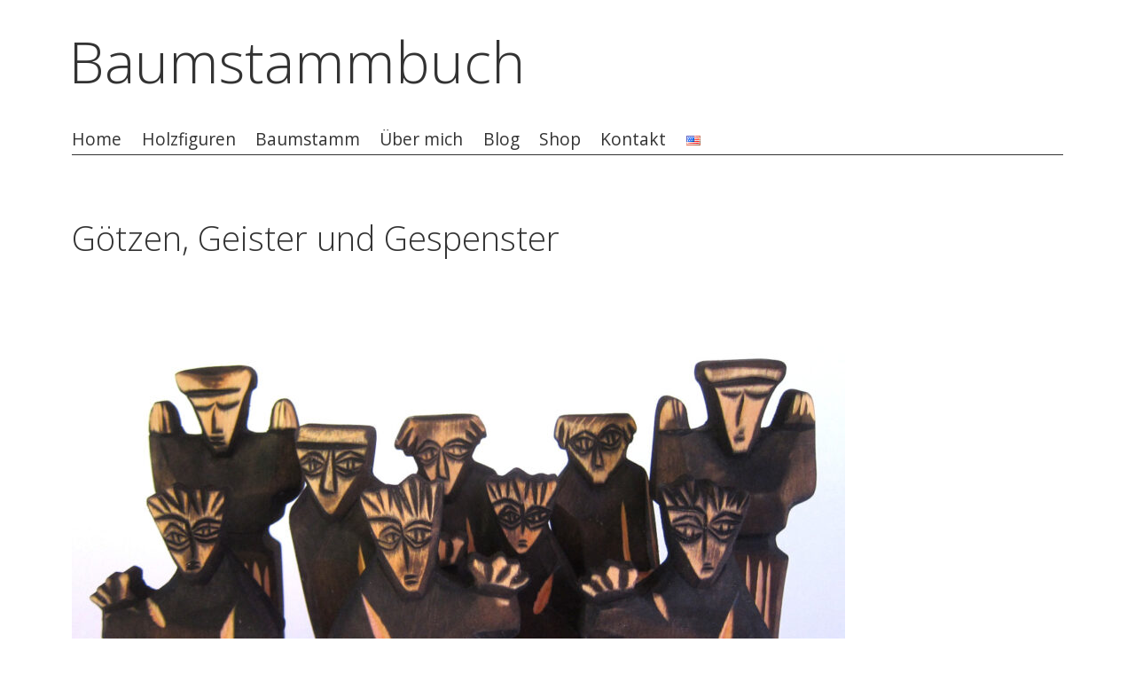

--- FILE ---
content_type: text/html; charset=UTF-8
request_url: https://www.baumstammbuch.de/2023/07/06/gotzen-geister-und-gespenster/
body_size: 10552
content:
<!DOCTYPE html>
<html lang="de-DE">
<head>
<meta charset="UTF-8" />

<meta name="viewport" content="width=device-width, initial-scale=1, minimum-scale=1" />

<link rel="stylesheet" type="text/css" media="all" href="https://www.baumstammbuch.de/wp-content/themes/fluxipress/style.css" />


<link rel="profile" href="http://gmpg.org/xfn/11" />
<link rel="pingback" href="https://www.baumstammbuch.de/xmlrpc.php" />
	
<title>Götzen, Geister und Gespenster &#8211; Baumstammbuch</title>
<meta name='robots' content='max-image-preview:large' />
<link rel="alternate" href="https://www.baumstammbuch.de/2023/07/06/gotzen-geister-und-gespenster/" hreflang="de" />
<link rel="alternate" href="https://www.baumstammbuch.de/en/2023/07/06/specters-ghosts-and-idols/" hreflang="en" />
<link rel='dns-prefetch' href='//fonts.googleapis.com' />
<link rel="alternate" type="application/rss+xml" title="Baumstammbuch &raquo; Feed" href="https://www.baumstammbuch.de/feed/" />
<link rel="alternate" type="application/rss+xml" title="Baumstammbuch &raquo; Kommentar-Feed" href="https://www.baumstammbuch.de/comments/feed/" />
<link rel="alternate" type="text/calendar" title="Baumstammbuch &raquo; iCal Feed" href="https://www.baumstammbuch.de/events/?ical=1" />
<link rel="alternate" title="oEmbed (JSON)" type="application/json+oembed" href="https://www.baumstammbuch.de/wp-json/oembed/1.0/embed?url=https%3A%2F%2Fwww.baumstammbuch.de%2F2023%2F07%2F06%2Fgotzen-geister-und-gespenster%2F&#038;lang=de" />
<link rel="alternate" title="oEmbed (XML)" type="text/xml+oembed" href="https://www.baumstammbuch.de/wp-json/oembed/1.0/embed?url=https%3A%2F%2Fwww.baumstammbuch.de%2F2023%2F07%2F06%2Fgotzen-geister-und-gespenster%2F&#038;format=xml&#038;lang=de" />
<style id='wp-img-auto-sizes-contain-inline-css' type='text/css'>
img:is([sizes=auto i],[sizes^="auto," i]){contain-intrinsic-size:3000px 1500px}
/*# sourceURL=wp-img-auto-sizes-contain-inline-css */
</style>
<style id='wp-emoji-styles-inline-css' type='text/css'>

	img.wp-smiley, img.emoji {
		display: inline !important;
		border: none !important;
		box-shadow: none !important;
		height: 1em !important;
		width: 1em !important;
		margin: 0 0.07em !important;
		vertical-align: -0.1em !important;
		background: none !important;
		padding: 0 !important;
	}
/*# sourceURL=wp-emoji-styles-inline-css */
</style>
<link rel='stylesheet' id='wp-block-library-css' href='https://www.baumstammbuch.de/wp-includes/css/dist/block-library/style.min.css?ver=6.9' type='text/css' media='all' />
<style id='wp-block-image-inline-css' type='text/css'>
.wp-block-image>a,.wp-block-image>figure>a{display:inline-block}.wp-block-image img{box-sizing:border-box;height:auto;max-width:100%;vertical-align:bottom}@media not (prefers-reduced-motion){.wp-block-image img.hide{visibility:hidden}.wp-block-image img.show{animation:show-content-image .4s}}.wp-block-image[style*=border-radius] img,.wp-block-image[style*=border-radius]>a{border-radius:inherit}.wp-block-image.has-custom-border img{box-sizing:border-box}.wp-block-image.aligncenter{text-align:center}.wp-block-image.alignfull>a,.wp-block-image.alignwide>a{width:100%}.wp-block-image.alignfull img,.wp-block-image.alignwide img{height:auto;width:100%}.wp-block-image .aligncenter,.wp-block-image .alignleft,.wp-block-image .alignright,.wp-block-image.aligncenter,.wp-block-image.alignleft,.wp-block-image.alignright{display:table}.wp-block-image .aligncenter>figcaption,.wp-block-image .alignleft>figcaption,.wp-block-image .alignright>figcaption,.wp-block-image.aligncenter>figcaption,.wp-block-image.alignleft>figcaption,.wp-block-image.alignright>figcaption{caption-side:bottom;display:table-caption}.wp-block-image .alignleft{float:left;margin:.5em 1em .5em 0}.wp-block-image .alignright{float:right;margin:.5em 0 .5em 1em}.wp-block-image .aligncenter{margin-left:auto;margin-right:auto}.wp-block-image :where(figcaption){margin-bottom:1em;margin-top:.5em}.wp-block-image.is-style-circle-mask img{border-radius:9999px}@supports ((-webkit-mask-image:none) or (mask-image:none)) or (-webkit-mask-image:none){.wp-block-image.is-style-circle-mask img{border-radius:0;-webkit-mask-image:url('data:image/svg+xml;utf8,<svg viewBox="0 0 100 100" xmlns="http://www.w3.org/2000/svg"><circle cx="50" cy="50" r="50"/></svg>');mask-image:url('data:image/svg+xml;utf8,<svg viewBox="0 0 100 100" xmlns="http://www.w3.org/2000/svg"><circle cx="50" cy="50" r="50"/></svg>');mask-mode:alpha;-webkit-mask-position:center;mask-position:center;-webkit-mask-repeat:no-repeat;mask-repeat:no-repeat;-webkit-mask-size:contain;mask-size:contain}}:root :where(.wp-block-image.is-style-rounded img,.wp-block-image .is-style-rounded img){border-radius:9999px}.wp-block-image figure{margin:0}.wp-lightbox-container{display:flex;flex-direction:column;position:relative}.wp-lightbox-container img{cursor:zoom-in}.wp-lightbox-container img:hover+button{opacity:1}.wp-lightbox-container button{align-items:center;backdrop-filter:blur(16px) saturate(180%);background-color:#5a5a5a40;border:none;border-radius:4px;cursor:zoom-in;display:flex;height:20px;justify-content:center;opacity:0;padding:0;position:absolute;right:16px;text-align:center;top:16px;width:20px;z-index:100}@media not (prefers-reduced-motion){.wp-lightbox-container button{transition:opacity .2s ease}}.wp-lightbox-container button:focus-visible{outline:3px auto #5a5a5a40;outline:3px auto -webkit-focus-ring-color;outline-offset:3px}.wp-lightbox-container button:hover{cursor:pointer;opacity:1}.wp-lightbox-container button:focus{opacity:1}.wp-lightbox-container button:focus,.wp-lightbox-container button:hover,.wp-lightbox-container button:not(:hover):not(:active):not(.has-background){background-color:#5a5a5a40;border:none}.wp-lightbox-overlay{box-sizing:border-box;cursor:zoom-out;height:100vh;left:0;overflow:hidden;position:fixed;top:0;visibility:hidden;width:100%;z-index:100000}.wp-lightbox-overlay .close-button{align-items:center;cursor:pointer;display:flex;justify-content:center;min-height:40px;min-width:40px;padding:0;position:absolute;right:calc(env(safe-area-inset-right) + 16px);top:calc(env(safe-area-inset-top) + 16px);z-index:5000000}.wp-lightbox-overlay .close-button:focus,.wp-lightbox-overlay .close-button:hover,.wp-lightbox-overlay .close-button:not(:hover):not(:active):not(.has-background){background:none;border:none}.wp-lightbox-overlay .lightbox-image-container{height:var(--wp--lightbox-container-height);left:50%;overflow:hidden;position:absolute;top:50%;transform:translate(-50%,-50%);transform-origin:top left;width:var(--wp--lightbox-container-width);z-index:9999999999}.wp-lightbox-overlay .wp-block-image{align-items:center;box-sizing:border-box;display:flex;height:100%;justify-content:center;margin:0;position:relative;transform-origin:0 0;width:100%;z-index:3000000}.wp-lightbox-overlay .wp-block-image img{height:var(--wp--lightbox-image-height);min-height:var(--wp--lightbox-image-height);min-width:var(--wp--lightbox-image-width);width:var(--wp--lightbox-image-width)}.wp-lightbox-overlay .wp-block-image figcaption{display:none}.wp-lightbox-overlay button{background:none;border:none}.wp-lightbox-overlay .scrim{background-color:#fff;height:100%;opacity:.9;position:absolute;width:100%;z-index:2000000}.wp-lightbox-overlay.active{visibility:visible}@media not (prefers-reduced-motion){.wp-lightbox-overlay.active{animation:turn-on-visibility .25s both}.wp-lightbox-overlay.active img{animation:turn-on-visibility .35s both}.wp-lightbox-overlay.show-closing-animation:not(.active){animation:turn-off-visibility .35s both}.wp-lightbox-overlay.show-closing-animation:not(.active) img{animation:turn-off-visibility .25s both}.wp-lightbox-overlay.zoom.active{animation:none;opacity:1;visibility:visible}.wp-lightbox-overlay.zoom.active .lightbox-image-container{animation:lightbox-zoom-in .4s}.wp-lightbox-overlay.zoom.active .lightbox-image-container img{animation:none}.wp-lightbox-overlay.zoom.active .scrim{animation:turn-on-visibility .4s forwards}.wp-lightbox-overlay.zoom.show-closing-animation:not(.active){animation:none}.wp-lightbox-overlay.zoom.show-closing-animation:not(.active) .lightbox-image-container{animation:lightbox-zoom-out .4s}.wp-lightbox-overlay.zoom.show-closing-animation:not(.active) .lightbox-image-container img{animation:none}.wp-lightbox-overlay.zoom.show-closing-animation:not(.active) .scrim{animation:turn-off-visibility .4s forwards}}@keyframes show-content-image{0%{visibility:hidden}99%{visibility:hidden}to{visibility:visible}}@keyframes turn-on-visibility{0%{opacity:0}to{opacity:1}}@keyframes turn-off-visibility{0%{opacity:1;visibility:visible}99%{opacity:0;visibility:visible}to{opacity:0;visibility:hidden}}@keyframes lightbox-zoom-in{0%{transform:translate(calc((-100vw + var(--wp--lightbox-scrollbar-width))/2 + var(--wp--lightbox-initial-left-position)),calc(-50vh + var(--wp--lightbox-initial-top-position))) scale(var(--wp--lightbox-scale))}to{transform:translate(-50%,-50%) scale(1)}}@keyframes lightbox-zoom-out{0%{transform:translate(-50%,-50%) scale(1);visibility:visible}99%{visibility:visible}to{transform:translate(calc((-100vw + var(--wp--lightbox-scrollbar-width))/2 + var(--wp--lightbox-initial-left-position)),calc(-50vh + var(--wp--lightbox-initial-top-position))) scale(var(--wp--lightbox-scale));visibility:hidden}}
/*# sourceURL=https://www.baumstammbuch.de/wp-includes/blocks/image/style.min.css */
</style>
<style id='wp-block-paragraph-inline-css' type='text/css'>
.is-small-text{font-size:.875em}.is-regular-text{font-size:1em}.is-large-text{font-size:2.25em}.is-larger-text{font-size:3em}.has-drop-cap:not(:focus):first-letter{float:left;font-size:8.4em;font-style:normal;font-weight:100;line-height:.68;margin:.05em .1em 0 0;text-transform:uppercase}body.rtl .has-drop-cap:not(:focus):first-letter{float:none;margin-left:.1em}p.has-drop-cap.has-background{overflow:hidden}:root :where(p.has-background){padding:1.25em 2.375em}:where(p.has-text-color:not(.has-link-color)) a{color:inherit}p.has-text-align-left[style*="writing-mode:vertical-lr"],p.has-text-align-right[style*="writing-mode:vertical-rl"]{rotate:180deg}
/*# sourceURL=https://www.baumstammbuch.de/wp-includes/blocks/paragraph/style.min.css */
</style>
<style id='global-styles-inline-css' type='text/css'>
:root{--wp--preset--aspect-ratio--square: 1;--wp--preset--aspect-ratio--4-3: 4/3;--wp--preset--aspect-ratio--3-4: 3/4;--wp--preset--aspect-ratio--3-2: 3/2;--wp--preset--aspect-ratio--2-3: 2/3;--wp--preset--aspect-ratio--16-9: 16/9;--wp--preset--aspect-ratio--9-16: 9/16;--wp--preset--color--black: #000000;--wp--preset--color--cyan-bluish-gray: #abb8c3;--wp--preset--color--white: #ffffff;--wp--preset--color--pale-pink: #f78da7;--wp--preset--color--vivid-red: #cf2e2e;--wp--preset--color--luminous-vivid-orange: #ff6900;--wp--preset--color--luminous-vivid-amber: #fcb900;--wp--preset--color--light-green-cyan: #7bdcb5;--wp--preset--color--vivid-green-cyan: #00d084;--wp--preset--color--pale-cyan-blue: #8ed1fc;--wp--preset--color--vivid-cyan-blue: #0693e3;--wp--preset--color--vivid-purple: #9b51e0;--wp--preset--gradient--vivid-cyan-blue-to-vivid-purple: linear-gradient(135deg,rgb(6,147,227) 0%,rgb(155,81,224) 100%);--wp--preset--gradient--light-green-cyan-to-vivid-green-cyan: linear-gradient(135deg,rgb(122,220,180) 0%,rgb(0,208,130) 100%);--wp--preset--gradient--luminous-vivid-amber-to-luminous-vivid-orange: linear-gradient(135deg,rgb(252,185,0) 0%,rgb(255,105,0) 100%);--wp--preset--gradient--luminous-vivid-orange-to-vivid-red: linear-gradient(135deg,rgb(255,105,0) 0%,rgb(207,46,46) 100%);--wp--preset--gradient--very-light-gray-to-cyan-bluish-gray: linear-gradient(135deg,rgb(238,238,238) 0%,rgb(169,184,195) 100%);--wp--preset--gradient--cool-to-warm-spectrum: linear-gradient(135deg,rgb(74,234,220) 0%,rgb(151,120,209) 20%,rgb(207,42,186) 40%,rgb(238,44,130) 60%,rgb(251,105,98) 80%,rgb(254,248,76) 100%);--wp--preset--gradient--blush-light-purple: linear-gradient(135deg,rgb(255,206,236) 0%,rgb(152,150,240) 100%);--wp--preset--gradient--blush-bordeaux: linear-gradient(135deg,rgb(254,205,165) 0%,rgb(254,45,45) 50%,rgb(107,0,62) 100%);--wp--preset--gradient--luminous-dusk: linear-gradient(135deg,rgb(255,203,112) 0%,rgb(199,81,192) 50%,rgb(65,88,208) 100%);--wp--preset--gradient--pale-ocean: linear-gradient(135deg,rgb(255,245,203) 0%,rgb(182,227,212) 50%,rgb(51,167,181) 100%);--wp--preset--gradient--electric-grass: linear-gradient(135deg,rgb(202,248,128) 0%,rgb(113,206,126) 100%);--wp--preset--gradient--midnight: linear-gradient(135deg,rgb(2,3,129) 0%,rgb(40,116,252) 100%);--wp--preset--font-size--small: 13px;--wp--preset--font-size--medium: 20px;--wp--preset--font-size--large: 36px;--wp--preset--font-size--x-large: 42px;--wp--preset--spacing--20: 0.44rem;--wp--preset--spacing--30: 0.67rem;--wp--preset--spacing--40: 1rem;--wp--preset--spacing--50: 1.5rem;--wp--preset--spacing--60: 2.25rem;--wp--preset--spacing--70: 3.38rem;--wp--preset--spacing--80: 5.06rem;--wp--preset--shadow--natural: 6px 6px 9px rgba(0, 0, 0, 0.2);--wp--preset--shadow--deep: 12px 12px 50px rgba(0, 0, 0, 0.4);--wp--preset--shadow--sharp: 6px 6px 0px rgba(0, 0, 0, 0.2);--wp--preset--shadow--outlined: 6px 6px 0px -3px rgb(255, 255, 255), 6px 6px rgb(0, 0, 0);--wp--preset--shadow--crisp: 6px 6px 0px rgb(0, 0, 0);}:where(.is-layout-flex){gap: 0.5em;}:where(.is-layout-grid){gap: 0.5em;}body .is-layout-flex{display: flex;}.is-layout-flex{flex-wrap: wrap;align-items: center;}.is-layout-flex > :is(*, div){margin: 0;}body .is-layout-grid{display: grid;}.is-layout-grid > :is(*, div){margin: 0;}:where(.wp-block-columns.is-layout-flex){gap: 2em;}:where(.wp-block-columns.is-layout-grid){gap: 2em;}:where(.wp-block-post-template.is-layout-flex){gap: 1.25em;}:where(.wp-block-post-template.is-layout-grid){gap: 1.25em;}.has-black-color{color: var(--wp--preset--color--black) !important;}.has-cyan-bluish-gray-color{color: var(--wp--preset--color--cyan-bluish-gray) !important;}.has-white-color{color: var(--wp--preset--color--white) !important;}.has-pale-pink-color{color: var(--wp--preset--color--pale-pink) !important;}.has-vivid-red-color{color: var(--wp--preset--color--vivid-red) !important;}.has-luminous-vivid-orange-color{color: var(--wp--preset--color--luminous-vivid-orange) !important;}.has-luminous-vivid-amber-color{color: var(--wp--preset--color--luminous-vivid-amber) !important;}.has-light-green-cyan-color{color: var(--wp--preset--color--light-green-cyan) !important;}.has-vivid-green-cyan-color{color: var(--wp--preset--color--vivid-green-cyan) !important;}.has-pale-cyan-blue-color{color: var(--wp--preset--color--pale-cyan-blue) !important;}.has-vivid-cyan-blue-color{color: var(--wp--preset--color--vivid-cyan-blue) !important;}.has-vivid-purple-color{color: var(--wp--preset--color--vivid-purple) !important;}.has-black-background-color{background-color: var(--wp--preset--color--black) !important;}.has-cyan-bluish-gray-background-color{background-color: var(--wp--preset--color--cyan-bluish-gray) !important;}.has-white-background-color{background-color: var(--wp--preset--color--white) !important;}.has-pale-pink-background-color{background-color: var(--wp--preset--color--pale-pink) !important;}.has-vivid-red-background-color{background-color: var(--wp--preset--color--vivid-red) !important;}.has-luminous-vivid-orange-background-color{background-color: var(--wp--preset--color--luminous-vivid-orange) !important;}.has-luminous-vivid-amber-background-color{background-color: var(--wp--preset--color--luminous-vivid-amber) !important;}.has-light-green-cyan-background-color{background-color: var(--wp--preset--color--light-green-cyan) !important;}.has-vivid-green-cyan-background-color{background-color: var(--wp--preset--color--vivid-green-cyan) !important;}.has-pale-cyan-blue-background-color{background-color: var(--wp--preset--color--pale-cyan-blue) !important;}.has-vivid-cyan-blue-background-color{background-color: var(--wp--preset--color--vivid-cyan-blue) !important;}.has-vivid-purple-background-color{background-color: var(--wp--preset--color--vivid-purple) !important;}.has-black-border-color{border-color: var(--wp--preset--color--black) !important;}.has-cyan-bluish-gray-border-color{border-color: var(--wp--preset--color--cyan-bluish-gray) !important;}.has-white-border-color{border-color: var(--wp--preset--color--white) !important;}.has-pale-pink-border-color{border-color: var(--wp--preset--color--pale-pink) !important;}.has-vivid-red-border-color{border-color: var(--wp--preset--color--vivid-red) !important;}.has-luminous-vivid-orange-border-color{border-color: var(--wp--preset--color--luminous-vivid-orange) !important;}.has-luminous-vivid-amber-border-color{border-color: var(--wp--preset--color--luminous-vivid-amber) !important;}.has-light-green-cyan-border-color{border-color: var(--wp--preset--color--light-green-cyan) !important;}.has-vivid-green-cyan-border-color{border-color: var(--wp--preset--color--vivid-green-cyan) !important;}.has-pale-cyan-blue-border-color{border-color: var(--wp--preset--color--pale-cyan-blue) !important;}.has-vivid-cyan-blue-border-color{border-color: var(--wp--preset--color--vivid-cyan-blue) !important;}.has-vivid-purple-border-color{border-color: var(--wp--preset--color--vivid-purple) !important;}.has-vivid-cyan-blue-to-vivid-purple-gradient-background{background: var(--wp--preset--gradient--vivid-cyan-blue-to-vivid-purple) !important;}.has-light-green-cyan-to-vivid-green-cyan-gradient-background{background: var(--wp--preset--gradient--light-green-cyan-to-vivid-green-cyan) !important;}.has-luminous-vivid-amber-to-luminous-vivid-orange-gradient-background{background: var(--wp--preset--gradient--luminous-vivid-amber-to-luminous-vivid-orange) !important;}.has-luminous-vivid-orange-to-vivid-red-gradient-background{background: var(--wp--preset--gradient--luminous-vivid-orange-to-vivid-red) !important;}.has-very-light-gray-to-cyan-bluish-gray-gradient-background{background: var(--wp--preset--gradient--very-light-gray-to-cyan-bluish-gray) !important;}.has-cool-to-warm-spectrum-gradient-background{background: var(--wp--preset--gradient--cool-to-warm-spectrum) !important;}.has-blush-light-purple-gradient-background{background: var(--wp--preset--gradient--blush-light-purple) !important;}.has-blush-bordeaux-gradient-background{background: var(--wp--preset--gradient--blush-bordeaux) !important;}.has-luminous-dusk-gradient-background{background: var(--wp--preset--gradient--luminous-dusk) !important;}.has-pale-ocean-gradient-background{background: var(--wp--preset--gradient--pale-ocean) !important;}.has-electric-grass-gradient-background{background: var(--wp--preset--gradient--electric-grass) !important;}.has-midnight-gradient-background{background: var(--wp--preset--gradient--midnight) !important;}.has-small-font-size{font-size: var(--wp--preset--font-size--small) !important;}.has-medium-font-size{font-size: var(--wp--preset--font-size--medium) !important;}.has-large-font-size{font-size: var(--wp--preset--font-size--large) !important;}.has-x-large-font-size{font-size: var(--wp--preset--font-size--x-large) !important;}
/*# sourceURL=global-styles-inline-css */
</style>

<style id='classic-theme-styles-inline-css' type='text/css'>
/*! This file is auto-generated */
.wp-block-button__link{color:#fff;background-color:#32373c;border-radius:9999px;box-shadow:none;text-decoration:none;padding:calc(.667em + 2px) calc(1.333em + 2px);font-size:1.125em}.wp-block-file__button{background:#32373c;color:#fff;text-decoration:none}
/*# sourceURL=/wp-includes/css/classic-themes.min.css */
</style>
<link rel='stylesheet' id='ngg_trigger_buttons-css' href='https://www.baumstammbuch.de/wp-content/plugins/nextgen-gallery/static/GalleryDisplay/trigger_buttons.css?ver=3.59.12' type='text/css' media='all' />
<link rel='stylesheet' id='fancybox-0-css' href='https://www.baumstammbuch.de/wp-content/plugins/nextgen-gallery/static/Lightbox/fancybox/jquery.fancybox-1.3.4.css?ver=3.59.12' type='text/css' media='all' />
<link rel='stylesheet' id='fontawesome_v4_shim_style-css' href='https://www.baumstammbuch.de/wp-content/plugins/nextgen-gallery/static/FontAwesome/css/v4-shims.min.css?ver=6.9' type='text/css' media='all' />
<link rel='stylesheet' id='fontawesome-css' href='https://www.baumstammbuch.de/wp-content/plugins/nextgen-gallery/static/FontAwesome/css/all.min.css?ver=6.9' type='text/css' media='all' />
<link rel='stylesheet' id='nextgen_pagination_style-css' href='https://www.baumstammbuch.de/wp-content/plugins/nextgen-gallery/static/GalleryDisplay/pagination_style.css?ver=3.59.12' type='text/css' media='all' />
<link rel='stylesheet' id='nextgen_basic_thumbnails_style-css' href='https://www.baumstammbuch.de/wp-content/plugins/nextgen-gallery/static/Thumbnails/nextgen_basic_thumbnails.css?ver=3.59.12' type='text/css' media='all' />
<link rel='stylesheet' id='fluxipress-css-options-css' href='https://www.baumstammbuch.de/?fluxipress_style_options=1&#038;ver=6.9' type='text/css' media='all' />
<link rel='stylesheet' id='fluxipress-css-magnific-css' href='https://www.baumstammbuch.de/wp-content/themes/fluxipress/css/magnific-popup.css?ver=6.9' type='text/css' media='all' />
<link rel='stylesheet' id='fluxipress-css-fonts-css' href='//fonts.googleapis.com/css?family=Open+Sans%3A300italic%2C400italic%2C700italic%2C400%2C700%2C300&#038;ver=6.9' type='text/css' media='all' />
<script type="text/javascript" src="https://www.baumstammbuch.de/wp-includes/js/jquery/jquery.min.js?ver=3.7.1" id="jquery-core-js"></script>
<script type="text/javascript" src="https://www.baumstammbuch.de/wp-includes/js/jquery/jquery-migrate.min.js?ver=3.4.1" id="jquery-migrate-js"></script>
<script type="text/javascript" id="photocrati_ajax-js-extra">
/* <![CDATA[ */
var photocrati_ajax = {"url":"https://www.baumstammbuch.de/index.php?photocrati_ajax=1","rest_url":"https://www.baumstammbuch.de/wp-json/","wp_home_url":"https://www.baumstammbuch.de","wp_site_url":"https://www.baumstammbuch.de","wp_root_url":"https://www.baumstammbuch.de","wp_plugins_url":"https://www.baumstammbuch.de/wp-content/plugins","wp_content_url":"https://www.baumstammbuch.de/wp-content","wp_includes_url":"https://www.baumstammbuch.de/wp-includes/","ngg_param_slug":"nggallery","rest_nonce":"6c96ed0adc"};
//# sourceURL=photocrati_ajax-js-extra
/* ]]> */
</script>
<script type="text/javascript" src="https://www.baumstammbuch.de/wp-content/plugins/nextgen-gallery/static/Legacy/ajax.min.js?ver=3.59.12" id="photocrati_ajax-js"></script>
<script type="text/javascript" src="https://www.baumstammbuch.de/wp-content/plugins/nextgen-gallery/static/FontAwesome/js/v4-shims.min.js?ver=5.3.1" id="fontawesome_v4_shim-js"></script>
<script type="text/javascript" defer crossorigin="anonymous" data-auto-replace-svg="false" data-keep-original-source="false" data-search-pseudo-elements src="https://www.baumstammbuch.de/wp-content/plugins/nextgen-gallery/static/FontAwesome/js/all.min.js?ver=5.3.1" id="fontawesome-js"></script>
<script type="text/javascript" src="https://www.baumstammbuch.de/wp-content/plugins/nextgen-gallery/static/Thumbnails/nextgen_basic_thumbnails.js?ver=3.59.12" id="nextgen_basic_thumbnails_script-js"></script>
<link rel="https://api.w.org/" href="https://www.baumstammbuch.de/wp-json/" /><link rel="alternate" title="JSON" type="application/json" href="https://www.baumstammbuch.de/wp-json/wp/v2/posts/3257" /><link rel="EditURI" type="application/rsd+xml" title="RSD" href="https://www.baumstammbuch.de/xmlrpc.php?rsd" />
<meta name="generator" content="WordPress 6.9" />
<link rel="canonical" href="https://www.baumstammbuch.de/2023/07/06/gotzen-geister-und-gespenster/" />
<link rel='shortlink' href='https://www.baumstammbuch.de/?p=3257' />
<meta name="tec-api-version" content="v1"><meta name="tec-api-origin" content="https://www.baumstammbuch.de"><link rel="alternate" href="https://www.baumstammbuch.de/wp-json/tribe/events/v1/" /><!-- Analytics by WP Statistics - https://wp-statistics.com -->
</head>

<body class="wp-singular post-template-default single single-post postid-3257 single-format-standard wp-theme-fluxipress lt-480 tribe-no-js">
<div id="page-wrap">
<div id="page">

	<a id="mobile-menu" href="#menu"></a>
	
	<div id="header">
		<div class="wrap">
			<div class="inner">
				<strong id="blog-title">					<a href="https://www.baumstammbuch.de/" title="Baumstammbuch">Baumstammbuch</a>
				</strong>				<div id="menu">
				<ul id="menu-mainnavigation_de" class="menu"><li id="menu-item-467" class="menu-item menu-item-type-post_type menu-item-object-page menu-item-home menu-item-467"><a href="https://www.baumstammbuch.de/">Home</a></li>
<li id="menu-item-675" class="menu-item menu-item-type-post_type menu-item-object-page menu-item-has-children menu-item-675"><a href="https://www.baumstammbuch.de/holzfiguren/">Holzfiguren</a>
<ul class="sub-menu">
	<li id="menu-item-772" class="menu-item menu-item-type-post_type menu-item-object-page menu-item-772"><a href="https://www.baumstammbuch.de/waldtiere/">Waldtiere</a></li>
	<li id="menu-item-774" class="menu-item menu-item-type-post_type menu-item-object-page menu-item-774"><a href="https://www.baumstammbuch.de/edelhoelzer/">Edelhölzer</a></li>
	<li id="menu-item-773" class="menu-item menu-item-type-post_type menu-item-object-page menu-item-773"><a href="https://www.baumstammbuch.de/bauernhaustiere/">Bauernhaustiere</a></li>
	<li id="menu-item-1190" class="menu-item menu-item-type-post_type menu-item-object-page menu-item-1190"><a href="https://www.baumstammbuch.de/die-tiere-afrikas/">Die Tiere Afrikas</a></li>
	<li id="menu-item-1860" class="menu-item menu-item-type-post_type menu-item-object-page menu-item-1860"><a href="https://www.baumstammbuch.de/tierfamilien/">Tierfamilien</a></li>
</ul>
</li>
<li id="menu-item-1589" class="menu-item menu-item-type-post_type menu-item-object-page menu-item-has-children menu-item-1589"><a href="https://www.baumstammbuch.de/baumstamm/">Baumstamm</a>
<ul class="sub-menu">
	<li id="menu-item-1444" class="menu-item menu-item-type-post_type menu-item-object-page menu-item-1444"><a href="https://www.baumstammbuch.de/baumstammkrippen/">Weihnachtskrippen</a></li>
	<li id="menu-item-1445" class="menu-item menu-item-type-post_type menu-item-object-page menu-item-1445"><a href="https://www.baumstammbuch.de/baumstammbuch/">Das Baumstammbuch</a></li>
	<li id="menu-item-1443" class="menu-item menu-item-type-post_type menu-item-object-page menu-item-1443"><a href="https://www.baumstammbuch.de/ostereier/">Ostern</a></li>
</ul>
</li>
<li id="menu-item-220" class="menu-item menu-item-type-post_type menu-item-object-page menu-item-220"><a href="https://www.baumstammbuch.de/about/">Über mich</a></li>
<li id="menu-item-686" class="menu-item menu-item-type-taxonomy menu-item-object-category current-post-ancestor current-menu-parent current-post-parent menu-item-686"><a href="https://www.baumstammbuch.de/category/blog/">Blog</a></li>
<li id="menu-item-580" class="menu-item menu-item-type-post_type menu-item-object-page menu-item-580"><a href="https://www.baumstammbuch.de/shops/">Shop</a></li>
<li id="menu-item-320" class="menu-item menu-item-type-post_type menu-item-object-page menu-item-320"><a href="https://www.baumstammbuch.de/kontaktimpressum/">Kontakt</a></li>
<li id="menu-item-221-en" class="lang-item lang-item-6 lang-item-en lang-item-first menu-item menu-item-type-custom menu-item-object-custom menu-item-221-en"><a href="https://www.baumstammbuch.de/en/2023/07/06/specters-ghosts-and-idols/" hreflang="en-US" lang="en-US"><img src="[data-uri]" alt="English" width="16" height="11" style="width: 16px; height: 11px;" /></a></li>
</ul>				</div>
			</div>
		</div>
	</div>

	<div id="main" class="wrap clear">
	<div id="post">
			<div class="post-content clear">
				<h1>Götzen, Geister und Gespenster</h1>
				
<figure class="wp-block-image size-large"><img fetchpriority="high" decoding="async" width="872" height="600" src="https://www.baumstammbuch.de/wp-content/uploads/IMG_4811-872x600.jpg" alt="" class="wp-image-3262" srcset="https://www.baumstammbuch.de/wp-content/uploads/IMG_4811-872x600.jpg 872w, https://www.baumstammbuch.de/wp-content/uploads/IMG_4811-581x400.jpg 581w, https://www.baumstammbuch.de/wp-content/uploads/IMG_4811-291x200.jpg 291w, https://www.baumstammbuch.de/wp-content/uploads/IMG_4811.jpg 1200w" sizes="(max-width: 872px) 100vw, 872px" /></figure>



<p>Es gibt mehr zwischen Himmel und Erde, als wir uns vorstellen können, sagte sinngemäß Goethe. Auf der Suche nach diesen Zwischenwelten sind mir diese Figuren begegnet. Sie sind böse und dennoch erheitern sie mich. Wie geht es Euch damit?</p>




<div class="ngg-galleryoverview" id="ngg-gallery-162e04ca9cd85e5b6614698b51882f05-3257">

			<!-- Slideshow link -->
	<div class="slideshowlink">
		<a class="slideshowlink" href="https://www.baumstammbuch.de/2023/07/06/gotzen-geister-und-gespenster/nggallery/slideshow">
			[Show slideshow]		</a>
	</div>

	<!-- Thumbnails -->
				
	<div id="ngg-image-853" class="ngg-gallery-thumbnail-box"  >
		<div class="ngg-gallery-thumbnail" >
			<a href="https://www.baumstammbuch.de/wp-content/gallery/geister/IMG_4812.JPG"
				title=" "
				class="ngg-fancybox" rel="162e04ca9cd85e5b6614698b51882f05" data-image-id="853" data-src="https://www.baumstammbuch.de/wp-content/gallery/geister/IMG_4812.JPG" data-thumbnail="https://www.baumstammbuch.de/wp-content/gallery/geister/cache/IMG_4812.JPG-nggid03853-ngg0dyn-240x160x100-00f0w010c010r110f110r010t010.JPG" data-title="IMG_4812" data-description=" " >
								<img title="IMG_4812" alt="IMG_4812" src="https://www.baumstammbuch.de/wp-content/gallery/geister/cache/IMG_4812.JPG-nggid03853-ngg0dyn-240x160x100-00f0w010c010r110f110r010t010.JPG" width='240' height='160' />
							</a>
		</div>
	</div>

									
	
	<div id="ngg-image-854" class="ngg-gallery-thumbnail-box"  >
		<div class="ngg-gallery-thumbnail" >
			<a href="https://www.baumstammbuch.de/wp-content/gallery/geister/IMG_4813.JPG"
				title=" "
				class="ngg-fancybox" rel="162e04ca9cd85e5b6614698b51882f05" data-image-id="854" data-src="https://www.baumstammbuch.de/wp-content/gallery/geister/IMG_4813.JPG" data-thumbnail="https://www.baumstammbuch.de/wp-content/gallery/geister/cache/IMG_4813.JPG-nggid03854-ngg0dyn-240x160x100-00f0w010c010r110f110r010t010.JPG" data-title="IMG_4813" data-description=" " >
								<img title="IMG_4813" alt="IMG_4813" src="https://www.baumstammbuch.de/wp-content/gallery/geister/cache/IMG_4813.JPG-nggid03854-ngg0dyn-240x160x100-00f0w010c010r110f110r010t010.JPG" width='240' height='160' />
							</a>
		</div>
	</div>

									
	
	<div id="ngg-image-855" class="ngg-gallery-thumbnail-box"  >
		<div class="ngg-gallery-thumbnail" >
			<a href="https://www.baumstammbuch.de/wp-content/gallery/geister/IMG_4814.JPG"
				title=" "
				class="ngg-fancybox" rel="162e04ca9cd85e5b6614698b51882f05" data-image-id="855" data-src="https://www.baumstammbuch.de/wp-content/gallery/geister/IMG_4814.JPG" data-thumbnail="https://www.baumstammbuch.de/wp-content/gallery/geister/cache/IMG_4814.JPG-nggid03855-ngg0dyn-240x160x100-00f0w010c010r110f110r010t010.JPG" data-title="IMG_4814" data-description=" " >
								<img title="IMG_4814" alt="IMG_4814" src="https://www.baumstammbuch.de/wp-content/gallery/geister/cache/IMG_4814.JPG-nggid03855-ngg0dyn-240x160x100-00f0w010c010r110f110r010t010.JPG" width='240' height='160' />
							</a>
		</div>
	</div>

									
	
	<div id="ngg-image-856" class="ngg-gallery-thumbnail-box"  >
		<div class="ngg-gallery-thumbnail" >
			<a href="https://www.baumstammbuch.de/wp-content/gallery/geister/IMG_4811.JPG"
				title=" "
				class="ngg-fancybox" rel="162e04ca9cd85e5b6614698b51882f05" data-image-id="856" data-src="https://www.baumstammbuch.de/wp-content/gallery/geister/IMG_4811.JPG" data-thumbnail="https://www.baumstammbuch.de/wp-content/gallery/geister/cache/IMG_4811.JPG-nggid03856-ngg0dyn-240x160x100-00f0w010c010r110f110r010t010.JPG" data-title="IMG_4811" data-description=" " >
								<img title="IMG_4811" alt="IMG_4811" src="https://www.baumstammbuch.de/wp-content/gallery/geister/cache/IMG_4811.JPG-nggid03856-ngg0dyn-240x160x100-00f0w010c010r110f110r010t010.JPG" width='240' height='160' />
							</a>
		</div>
	</div>

									
	
	<div id="ngg-image-857" class="ngg-gallery-thumbnail-box"  >
		<div class="ngg-gallery-thumbnail" >
			<a href="https://www.baumstammbuch.de/wp-content/gallery/geister/IMG_4816.JPG"
				title=" "
				class="ngg-fancybox" rel="162e04ca9cd85e5b6614698b51882f05" data-image-id="857" data-src="https://www.baumstammbuch.de/wp-content/gallery/geister/IMG_4816.JPG" data-thumbnail="https://www.baumstammbuch.de/wp-content/gallery/geister/cache/IMG_4816.JPG-nggid03857-ngg0dyn-240x160x100-00f0w010c010r110f110r010t010.JPG" data-title="IMG_4816" data-description=" " >
								<img title="IMG_4816" alt="IMG_4816" src="https://www.baumstammbuch.de/wp-content/gallery/geister/cache/IMG_4816.JPG-nggid03857-ngg0dyn-240x160x100-00f0w010c010r110f110r010t010.JPG" width='240' height='160' />
							</a>
		</div>
	</div>

									
	
	<div id="ngg-image-858" class="ngg-gallery-thumbnail-box"  >
		<div class="ngg-gallery-thumbnail" >
			<a href="https://www.baumstammbuch.de/wp-content/gallery/geister/IMG_4815.JPG"
				title=" "
				class="ngg-fancybox" rel="162e04ca9cd85e5b6614698b51882f05" data-image-id="858" data-src="https://www.baumstammbuch.de/wp-content/gallery/geister/IMG_4815.JPG" data-thumbnail="https://www.baumstammbuch.de/wp-content/gallery/geister/cache/IMG_4815.JPG-nggid03858-ngg0dyn-240x160x100-00f0w010c010r110f110r010t010.JPG" data-title="IMG_4815" data-description=" " >
								<img title="IMG_4815" alt="IMG_4815" src="https://www.baumstammbuch.de/wp-content/gallery/geister/cache/IMG_4815.JPG-nggid03858-ngg0dyn-240x160x100-00f0w010c010r110f110r010t010.JPG" width='240' height='160' />
							</a>
		</div>
	</div>

									
	
	<div id="ngg-image-859" class="ngg-gallery-thumbnail-box"  >
		<div class="ngg-gallery-thumbnail" >
			<a href="https://www.baumstammbuch.de/wp-content/gallery/geister/IMG_4817.JPG"
				title=" "
				class="ngg-fancybox" rel="162e04ca9cd85e5b6614698b51882f05" data-image-id="859" data-src="https://www.baumstammbuch.de/wp-content/gallery/geister/IMG_4817.JPG" data-thumbnail="https://www.baumstammbuch.de/wp-content/gallery/geister/cache/IMG_4817.JPG-nggid03859-ngg0dyn-240x160x100-00f0w010c010r110f110r010t010.JPG" data-title="IMG_4817" data-description=" " >
								<img title="IMG_4817" alt="IMG_4817" src="https://www.baumstammbuch.de/wp-content/gallery/geister/cache/IMG_4817.JPG-nggid03859-ngg0dyn-240x160x100-00f0w010c010r110f110r010t010.JPG" width='240' height='160' />
							</a>
		</div>
	</div>

									
	
	<div id="ngg-image-860" class="ngg-gallery-thumbnail-box"  >
		<div class="ngg-gallery-thumbnail" >
			<a href="https://www.baumstammbuch.de/wp-content/gallery/geister/IMG_4818.JPG"
				title=" "
				class="ngg-fancybox" rel="162e04ca9cd85e5b6614698b51882f05" data-image-id="860" data-src="https://www.baumstammbuch.de/wp-content/gallery/geister/IMG_4818.JPG" data-thumbnail="https://www.baumstammbuch.de/wp-content/gallery/geister/cache/IMG_4818.JPG-nggid03860-ngg0dyn-240x160x100-00f0w010c010r110f110r010t010.JPG" data-title="IMG_4818" data-description=" " >
								<img title="IMG_4818" alt="IMG_4818" src="https://www.baumstammbuch.de/wp-content/gallery/geister/cache/IMG_4818.JPG-nggid03860-ngg0dyn-240x160x100-00f0w010c010r110f110r010t010.JPG" width='240' height='160' />
							</a>
		</div>
	</div>

									
	
	<div id="ngg-image-861" class="ngg-gallery-thumbnail-box"  >
		<div class="ngg-gallery-thumbnail" >
			<a href="https://www.baumstammbuch.de/wp-content/gallery/geister/IMG_4819.JPG"
				title=" "
				class="ngg-fancybox" rel="162e04ca9cd85e5b6614698b51882f05" data-image-id="861" data-src="https://www.baumstammbuch.de/wp-content/gallery/geister/IMG_4819.JPG" data-thumbnail="https://www.baumstammbuch.de/wp-content/gallery/geister/cache/IMG_4819.JPG-nggid03861-ngg0dyn-240x160x100-00f0w010c010r110f110r010t010.JPG" data-title="IMG_4819" data-description=" " >
								<img title="IMG_4819" alt="IMG_4819" src="https://www.baumstammbuch.de/wp-content/gallery/geister/cache/IMG_4819.JPG-nggid03861-ngg0dyn-240x160x100-00f0w010c010r110f110r010t010.JPG" width='240' height='160' />
							</a>
		</div>
	</div>

									
	
	<div id="ngg-image-862" class="ngg-gallery-thumbnail-box"  >
		<div class="ngg-gallery-thumbnail" >
			<a href="https://www.baumstammbuch.de/wp-content/gallery/geister/IMG_4820.JPG"
				title=" "
				class="ngg-fancybox" rel="162e04ca9cd85e5b6614698b51882f05" data-image-id="862" data-src="https://www.baumstammbuch.de/wp-content/gallery/geister/IMG_4820.JPG" data-thumbnail="https://www.baumstammbuch.de/wp-content/gallery/geister/cache/IMG_4820.JPG-nggid03862-ngg0dyn-240x160x100-00f0w010c010r110f110r010t010.JPG" data-title="IMG_4820" data-description=" " >
								<img title="IMG_4820" alt="IMG_4820" src="https://www.baumstammbuch.de/wp-content/gallery/geister/cache/IMG_4820.JPG-nggid03862-ngg0dyn-240x160x100-00f0w010c010r110f110r010t010.JPG" width='240' height='160' />
							</a>
		</div>
	</div>

									
	
	<!-- Pagination -->
		<div class='ngg-clear'></div>
</div>

	



<p></p>
											</div>
			<div id="comments">




<p class="nocomments">Comments are closed.</p>



</div>
	</div>
	
	
	</div>	
		<div id="footer" class="wrap">
			</div>
		
		<small class="themeinfo">© Eckart Henzler 2016 </small>
	
</div></div>

<script type="speculationrules">
{"prefetch":[{"source":"document","where":{"and":[{"href_matches":"/*"},{"not":{"href_matches":["/wp-*.php","/wp-admin/*","/wp-content/uploads/*","/wp-content/*","/wp-content/plugins/*","/wp-content/themes/fluxipress/*","/*\\?(.+)"]}},{"not":{"selector_matches":"a[rel~=\"nofollow\"]"}},{"not":{"selector_matches":".no-prefetch, .no-prefetch a"}}]},"eagerness":"conservative"}]}
</script>
		<script>
		( function ( body ) {
			'use strict';
			body.className = body.className.replace( /\btribe-no-js\b/, 'tribe-js' );
		} )( document.body );
		</script>
		<script> /* <![CDATA[ */var tribe_l10n_datatables = {"aria":{"sort_ascending":": activate to sort column ascending","sort_descending":": activate to sort column descending"},"length_menu":"Show _MENU_ entries","empty_table":"No data available in table","info":"Showing _START_ to _END_ of _TOTAL_ entries","info_empty":"Showing 0 to 0 of 0 entries","info_filtered":"(filtered from _MAX_ total entries)","zero_records":"No matching records found","search":"Search:","all_selected_text":"All items on this page were selected. ","select_all_link":"Select all pages","clear_selection":"Clear Selection.","pagination":{"all":"All","next":"Next","previous":"Previous"},"select":{"rows":{"0":"","_":": Selected %d rows","1":": Selected 1 row"}},"datepicker":{"dayNames":["Sonntag","Montag","Dienstag","Mittwoch","Donnerstag","Freitag","Samstag"],"dayNamesShort":["So.","Mo.","Di.","Mi.","Do.","Fr.","Sa."],"dayNamesMin":["S","M","D","M","D","F","S"],"monthNames":["Januar","Februar","M\u00e4rz","April","Mai","Juni","Juli","August","September","Oktober","November","Dezember"],"monthNamesShort":["Januar","Februar","M\u00e4rz","April","Mai","Juni","Juli","August","September","Oktober","November","Dezember"],"monthNamesMin":["Jan.","Feb.","M\u00e4rz","Apr.","Mai","Juni","Juli","Aug.","Sep.","Okt.","Nov.","Dez."],"nextText":"Next","prevText":"Prev","currentText":"Today","closeText":"Done","today":"Today","clear":"Clear"}};/* ]]> */ </script><script type="text/javascript" src="https://www.baumstammbuch.de/wp-includes/js/comment-reply.min.js?ver=6.9" id="comment-reply-js" async="async" data-wp-strategy="async" fetchpriority="low"></script>
<script type="text/javascript" src="https://www.baumstammbuch.de/wp-content/plugins/the-events-calendar/common/build/js/user-agent.js?ver=da75d0bdea6dde3898df" id="tec-user-agent-js"></script>
<script type="text/javascript" id="ngg_common-js-extra">
/* <![CDATA[ */

var galleries = {};
galleries.gallery_162e04ca9cd85e5b6614698b51882f05 = {"ID":"162e04ca9cd85e5b6614698b51882f05","album_ids":[],"container_ids":["45"],"display":null,"display_settings":{"display_view":"default-view.php","images_per_page":"20","number_of_columns":"0","thumbnail_width":"240","thumbnail_height":"160","show_all_in_lightbox":"0","ajax_pagination":"0","use_imagebrowser_effect":"0","template":"\/var\/www\/vhosts\/h15702.web135.dogado.net\/public_html\/wp-content\/plugins\/nextgen-gallery\/src\/Legacy\/view\/gallery.php","display_no_images_error":1,"disable_pagination":0,"show_slideshow_link":"1","slideshow_link_text":"[Show slideshow]","override_thumbnail_settings":"1","thumbnail_quality":"100","thumbnail_crop":"0","thumbnail_watermark":0,"ngg_triggers_display":"never","use_lightbox_effect":true},"display_type":"photocrati-nextgen_basic_thumbnails","effect_code":null,"entity_ids":[],"excluded_container_ids":[],"exclusions":[],"gallery_ids":[],"id":"162e04ca9cd85e5b6614698b51882f05","ids":null,"image_ids":[],"images_list_count":null,"inner_content":null,"is_album_gallery":null,"maximum_entity_count":500,"order_by":"sortorder","order_direction":"ASC","returns":"included","skip_excluding_globally_excluded_images":null,"slug":null,"sortorder":[],"source":"galleries","src":null,"tag_ids":[],"tagcloud":false,"transient_id":null,"__defaults_set":null};
galleries.gallery_162e04ca9cd85e5b6614698b51882f05.wordpress_page_root = "https:\/\/www.baumstammbuch.de\/2023\/07\/06\/gotzen-geister-und-gespenster\/";
var nextgen_lightbox_settings = {"static_path":"https:\/\/www.baumstammbuch.de\/wp-content\/plugins\/nextgen-gallery\/static\/Lightbox\/{placeholder}","context":"nextgen_images"};
//# sourceURL=ngg_common-js-extra
/* ]]> */
</script>
<script type="text/javascript" src="https://www.baumstammbuch.de/wp-content/plugins/nextgen-gallery/static/GalleryDisplay/common.js?ver=3.59.12" id="ngg_common-js"></script>
<script type="text/javascript" id="ngg_common-js-after">
/* <![CDATA[ */
            var nggLastTimeoutVal = 1000;

            var nggRetryFailedImage = function(img) {
                setTimeout(function(){
                    img.src = img.src;
                }, nggLastTimeoutVal);

                nggLastTimeoutVal += 500;
            }
//# sourceURL=ngg_common-js-after
/* ]]> */
</script>
<script type="text/javascript" src="https://www.baumstammbuch.de/wp-content/plugins/nextgen-gallery/static/Lightbox/lightbox_context.js?ver=3.59.12" id="ngg_lightbox_context-js"></script>
<script type="text/javascript" src="https://www.baumstammbuch.de/wp-content/plugins/nextgen-gallery/static/Lightbox/fancybox/jquery.easing-1.3.pack.js?ver=3.59.12" id="fancybox-0-js"></script>
<script type="text/javascript" src="https://www.baumstammbuch.de/wp-content/plugins/nextgen-gallery/static/Lightbox/fancybox/jquery.fancybox-1.3.4.pack.js?ver=3.59.12" id="fancybox-1-js"></script>
<script type="text/javascript" src="https://www.baumstammbuch.de/wp-content/plugins/nextgen-gallery/static/Lightbox/fancybox/nextgen_fancybox_init.js?ver=3.59.12" id="fancybox-2-js"></script>
<script type="text/javascript" src="https://www.baumstammbuch.de/wp-content/themes/fluxipress/js/jquery.magnific-popup.min.js?ver=6.9" id="fluxipress-js-magnific-js"></script>
<script type="text/javascript" id="fluxipress-js-init-js-extra">
/* <![CDATA[ */
var fluxipressOptions = {"homePath":"https://www.baumstammbuch.de/","currentPage":"1","postsPerPage":"10","enableInfiniteScrolling":"true"};
//# sourceURL=fluxipress-js-init-js-extra
/* ]]> */
</script>
<script type="text/javascript" src="https://www.baumstammbuch.de/wp-content/themes/fluxipress/js/init-1.0.7.js?ver=6.9" id="fluxipress-js-init-js"></script>
<script id="wp-emoji-settings" type="application/json">
{"baseUrl":"https://s.w.org/images/core/emoji/17.0.2/72x72/","ext":".png","svgUrl":"https://s.w.org/images/core/emoji/17.0.2/svg/","svgExt":".svg","source":{"concatemoji":"https://www.baumstammbuch.de/wp-includes/js/wp-emoji-release.min.js?ver=6.9"}}
</script>
<script type="module">
/* <![CDATA[ */
/*! This file is auto-generated */
const a=JSON.parse(document.getElementById("wp-emoji-settings").textContent),o=(window._wpemojiSettings=a,"wpEmojiSettingsSupports"),s=["flag","emoji"];function i(e){try{var t={supportTests:e,timestamp:(new Date).valueOf()};sessionStorage.setItem(o,JSON.stringify(t))}catch(e){}}function c(e,t,n){e.clearRect(0,0,e.canvas.width,e.canvas.height),e.fillText(t,0,0);t=new Uint32Array(e.getImageData(0,0,e.canvas.width,e.canvas.height).data);e.clearRect(0,0,e.canvas.width,e.canvas.height),e.fillText(n,0,0);const a=new Uint32Array(e.getImageData(0,0,e.canvas.width,e.canvas.height).data);return t.every((e,t)=>e===a[t])}function p(e,t){e.clearRect(0,0,e.canvas.width,e.canvas.height),e.fillText(t,0,0);var n=e.getImageData(16,16,1,1);for(let e=0;e<n.data.length;e++)if(0!==n.data[e])return!1;return!0}function u(e,t,n,a){switch(t){case"flag":return n(e,"\ud83c\udff3\ufe0f\u200d\u26a7\ufe0f","\ud83c\udff3\ufe0f\u200b\u26a7\ufe0f")?!1:!n(e,"\ud83c\udde8\ud83c\uddf6","\ud83c\udde8\u200b\ud83c\uddf6")&&!n(e,"\ud83c\udff4\udb40\udc67\udb40\udc62\udb40\udc65\udb40\udc6e\udb40\udc67\udb40\udc7f","\ud83c\udff4\u200b\udb40\udc67\u200b\udb40\udc62\u200b\udb40\udc65\u200b\udb40\udc6e\u200b\udb40\udc67\u200b\udb40\udc7f");case"emoji":return!a(e,"\ud83e\u1fac8")}return!1}function f(e,t,n,a){let r;const o=(r="undefined"!=typeof WorkerGlobalScope&&self instanceof WorkerGlobalScope?new OffscreenCanvas(300,150):document.createElement("canvas")).getContext("2d",{willReadFrequently:!0}),s=(o.textBaseline="top",o.font="600 32px Arial",{});return e.forEach(e=>{s[e]=t(o,e,n,a)}),s}function r(e){var t=document.createElement("script");t.src=e,t.defer=!0,document.head.appendChild(t)}a.supports={everything:!0,everythingExceptFlag:!0},new Promise(t=>{let n=function(){try{var e=JSON.parse(sessionStorage.getItem(o));if("object"==typeof e&&"number"==typeof e.timestamp&&(new Date).valueOf()<e.timestamp+604800&&"object"==typeof e.supportTests)return e.supportTests}catch(e){}return null}();if(!n){if("undefined"!=typeof Worker&&"undefined"!=typeof OffscreenCanvas&&"undefined"!=typeof URL&&URL.createObjectURL&&"undefined"!=typeof Blob)try{var e="postMessage("+f.toString()+"("+[JSON.stringify(s),u.toString(),c.toString(),p.toString()].join(",")+"));",a=new Blob([e],{type:"text/javascript"});const r=new Worker(URL.createObjectURL(a),{name:"wpTestEmojiSupports"});return void(r.onmessage=e=>{i(n=e.data),r.terminate(),t(n)})}catch(e){}i(n=f(s,u,c,p))}t(n)}).then(e=>{for(const n in e)a.supports[n]=e[n],a.supports.everything=a.supports.everything&&a.supports[n],"flag"!==n&&(a.supports.everythingExceptFlag=a.supports.everythingExceptFlag&&a.supports[n]);var t;a.supports.everythingExceptFlag=a.supports.everythingExceptFlag&&!a.supports.flag,a.supports.everything||((t=a.source||{}).concatemoji?r(t.concatemoji):t.wpemoji&&t.twemoji&&(r(t.twemoji),r(t.wpemoji)))});
//# sourceURL=https://www.baumstammbuch.de/wp-includes/js/wp-emoji-loader.min.js
/* ]]> */
</script>
</body>
</html>

--- FILE ---
content_type: text/css; charset: UTF-8;charset=UTF-8
request_url: https://www.baumstammbuch.de/?fluxipress_style_options=1&ver=6.9
body_size: 626
content:
		@charset "UTF-8";

		body, .mfp-bg, #menu .menu > ul > li > .children, #menu .menu > li > .sub-menu { background: #ffffff; }
		body, #blog-title a, #menu .menu a, #post-list .post .no-more, .comment-author a, .comment-meta a, .ti, .ta, .form .hint, .themeinfo, .mfp-title, .mfp-counter, .mfp-close-btn-in .mfp-close, #page.open #menu .menu .current_page_ancestor > a { color: #333333; }
		a, #blog-title a:hover, #menu .menu a:hover, #menu .menu .current-menu-item > a, #menu .menu .current_page_item > a, #menu .menu .current_page_ancestor > a, .bypostauthor .comment-author a, .bypostauthor .comment-author cite, #post-navi div, #post blockquote:before, #post blockquote:after, .form .req label span { color: #ff0099; }
		#header .inner { border-bottom: 1px solid #333333; }
		#menu .menu > ul > li > .children, #menu .menu > li > .sub-menu { border-top: 1px solid #ff0099; }
		.gt-800 #blog-title a:after { content: "Home"; }
		#post-navi { border-top: 1px solid #333333; }
		#sidebar-footer { border-top: 1px solid #333333; }
		.mfp-title, .mfp-counter { text-shadow: 1px 1px 0 #ffffff; }
		.mfp-arrow-left:after, .mfp-arrow-left .mfp-a { border-right-color: #ffffff; }
		.mfp-arrow-left:before, .mfp-arrow-left .mfp-b { border-right-color: #333333; }
		.mfp-arrow-right:after, .mfp-arrow-right .mfp-a { border-left-color: #ffffff; }
		.mfp-arrow-right:before, .mfp-arrow-right .mfp-b { border-left-color: #333333; }
		.post { background: #ffffff; }
		#post-list .post:hover { background: #ff0099; }
		#post-list .sticky-icon { border-color: transparent #ff0099 transparent transparent; }
		#post-list .post:hover, #post-list .post:hover a { color: #ffffff; }
		#post .gallery .gallery-item {
			width: 10000px;
			height: 200px;
		}
		#comments { border-top: 1px solid rgba(51, 51, 51, .3); }
		.comment, #sidebar-single .widget, #footer .widget { border-bottom: 1px solid rgba(51, 51, 51, .3); }
		#page.open { box-shadow: 10px 0 20px 0 rgba(51, 51, 51, .3); }
		@media only screen and (max-width: 800px) {
			#menu { background: rgba(51, 51, 51, .2); }
			#sidebar-single { border-top: 1px solid #333333; }
		}
		#mobile-menu { background: rgba(51, 51, 51, .1); }
		#mobile-menu:before { border-color: rgba(51, 51, 51, .7); }
		#mobile-menu:hover { background: #ff0099; }
		#mobile-menu:hover:before { border-color: #ffffff; }
		